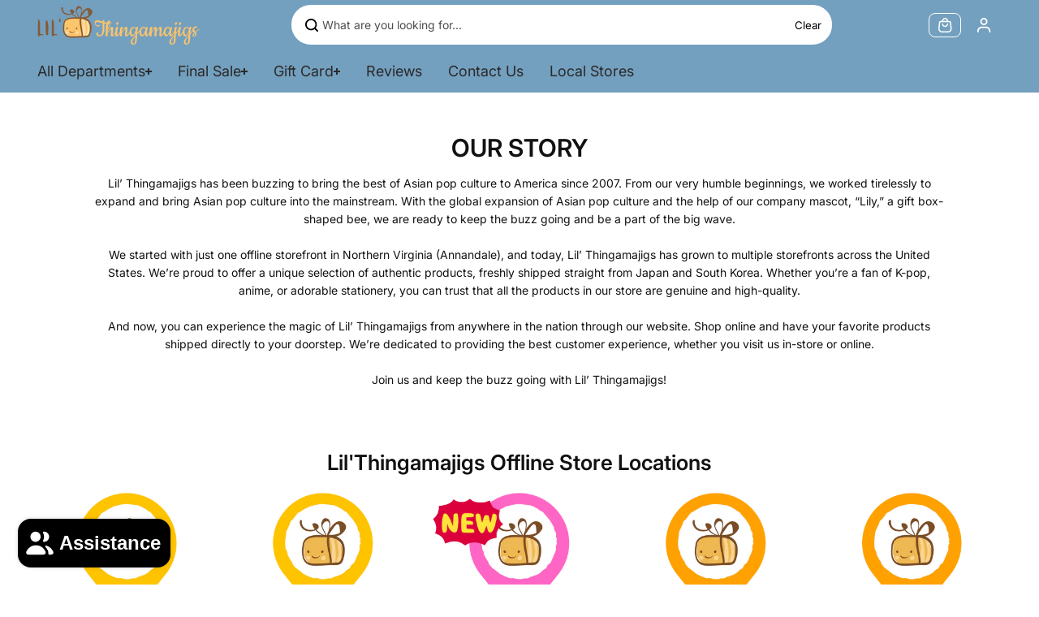

--- FILE ---
content_type: text/css
request_url: https://lilthinga.com/cdn/shop/t/59/assets/style.css?v=141815567947810175991760546879
body_size: 11691
content:
body{-webkit-overflow-scrolling:touch;--scrollwidth: 11px}.shopify-policy__container{padding-top:30px;padding-bottom:30px}.left-arrow-disabled>.custom-navigation-button.previous,.right-arrow-disabled>.custom-navigation-button.next{opacity:.8}.skip-to-content-link{position:absolute!important;overflow:hidden;width:1px;height:1px;margin:-1px;padding:0;border:0;clip:rect(0 0 0 0);word-wrap:normal!important}.content-for-layout{background:rgba(var(--background))}.shopify-challenge__container{display:flex;flex-direction:column;justify-content:center;min-height:70vh;align-items:center;padding:30px}.shopify-challenge__container .shopify-challenge__message,.shopify-challenge__container .shopify-challenge__errors{text-align:center;padding-bottom:10px}.shopify-challenge__container .shopify-challenge__button{margin-top:20px}.body-wrapper{min-height:100vh;display:flex;flex-direction:column;scroll-behavior:smooth;background:rgba(var(--background))}.no-js [data-aos]:not(.aos-animate,.aos-init){opacity:1!important;transform:unset!important}.slider:not(.flickity-enabled) .custom-navigation-button,.disable-arrows [data-slideshow-navigation-button],.disable-arrows .flickity-page-dots{display:none!important}html.no-js .no-js-hidden{display:none!important}.slider:not(.flickity-enabled),.no-js-slider:not(.flickity-enabled){overflow:hidden;display:flex}html.no-js .slider:not(.flickity-enabled),html.no-js .no-js-slider:not(.flickity-enabled){overflow:hidden}html.no-js .no-js-slider:not(.flickity-enabled){display:flex;flex-wrap:nowrap;overflow:hidden;position:relative}.flickity-button{width:var(--sliderArrowWidth);height:var(--sliderArrowWidth);background:rgba(var(--sliderArrowBackground));color:rgb(var(--sliderArrowColor));display:flex;align-items:center;justify-content:center;padding:0;z-index:2;box-shadow:0 0 6px #0000001f;transition:.2s ease;overflow:hidden}.button:before{content:"";background:rgb(var(--buttonBackgroundHover));position:absolute;z-index:-1;left:0;top:0;width:0;height:100%;transition:all .3s ease 0s}.secondary-button.button:before{background:rgb(var(--alternateButtonBackgroundHover))}.flickity-button:active{opacity:1}.flickity-button:focus{box-shadow:0 0 6px #0000001f}.flickity-button:hover{background:rgba(var(--sliderArrowBackground))}.flickity-prev-next-button .flickity-button-icon,.flickity-prev-next-button .custom-navigation-button-icon{transition:.2s ease;position:unset;width:14px;height:14px}.flickity-button[disabled]{opacity:0}.custom-navigation-button .custom-navigation-button-icon path{transition:.3s ease}.custom-navigation-button.previous .custom-navigation-button-icon .bar{opacity:0;transform-origin:left center;transform:scaleY(0) translate(14px)}.custom-navigation-button.previous .custom-navigation-button-icon .handle{transform:translate(2px)}.custom-navigation-button.next .custom-navigation-button-icon .bar{opacity:0;transform-origin:left center;transform:scaleY(0) translate(-14px)}.custom-navigation-button.next .custom-navigation-button-icon .handle{transform:translate(-2px)}.flickity-page-dots{position:unset;padding-top:20px}.flickity-page-dots .dot{width:10px;height:10px;border-radius:20px;margin:0 5px;opacity:1;background:rgba(var(--sliderArrowBackground));box-shadow:0 0 3px #0000001f;transition:.4s ease}.flickity-page-dots .dot.is-selected{width:46px}.navigation-arrow-button-list{position:absolute;bottom:20px;right:20px;z-index:2;display:grid;align-items:center;background:rgba(var(--sliderArrowBackground));color:rgb(var(--sliderArrowColor));border-radius:20px;overflow:hidden;grid-template-columns:1fr 1fr 1fr;text-align:center;left:0;margin:0 auto;width:max-content}.navigation-arrow-button{width:40px;height:40px;background:rgba(var(--sliderArrowBackground));color:rgb(var(--sliderArrowColor))}.slider-pagination{display:flex;justify-content:center}.zoom-animate-slide{transform:scale(1.2);will-change:transform;transition:transform 2s cubic-bezier(.21,.6,.35,1)}.slideshow-item.is-selected .zoom-animate-slide{transform:scale(1)}.arrow-shadow-enabled{border:2px solid rgb(var(--sliderArrowColor));box-shadow:2px 3px rgb(var(--sliderArrowColor))}.navigation-arrow-button-list .arrow-shadow-enabled{box-shadow:none;border:0}.slider-progress-bar{height:2px;width:100%;background:rgb(var(--borderColor),.3);position:relative;margin-top:50px}.slider-progress-bar:before{position:absolute;content:"";width:5%;height:100%;background:rgb(var(--borderColor));top:0;left:0}.slider-progress-bar:after{position:absolute;content:"";width:var(--progressBarWidth);height:100%;background:rgb(var(--borderColor));top:0;left:0}.placeholder-svg{display:block;fill:rgb(var(--textColor),.35);background-color:rgba(var(--textColor),.1);width:100%;height:100%;max-width:100%;max-height:100%}.media{position:relative;width:100%;height:100%;overflow:hidden}.media-fixed{height:var(--media-height)}.media:before{content:"";height:0;display:block;padding-top:var(--imageRatio)}.media-fixed:before{padding-top:0;height:100%}.media img,.media .placeholder-svg,.media video,.media iframe{position:absolute;width:100%;height:100%;left:0;top:0;object-fit:cover;object-position:center}.media img.lazyload{filter:blur(10px)}.media img.lazyloaded{filter:unset}.media img{object-fit:var(--image-fit, cover)}.img-zoom{overflow:hidden}.img-zoom img,.img-zoom video{transition:1s ease}.img-zoom:hover img,.img-zoom:hover video{transform:scale(1.1)}.button,button.shopify-payment-button__button,button.shopify-payment-button__button--hidden,.shopify-challenge__button{text-decoration:none;text-align:center;position:relative;display:inline-flex;justify-content:center;align-items:center;font-size:16px;min-width:130px;min-height:42px;padding:10px 20px;line-height:1;cursor:pointer;border-radius:var(--buttonRadius);background:rgb(var(--buttonBackground));border:1px solid rgb(var(--buttonBorder));color:rgb(var(--buttonColor));font-family:var(--buttonFont);font-weight:var(--buttonFontWeight);font-style:var(--buttonFontStyle);text-transform:var(--buttonText);overflow:hidden;transition:.2s ease-out;z-index:0}shopify-accelerated-checkout,shopify-accelerated-checkout-cart{--shopify-accelerated-checkout-button-block-size: 42px;--shopify-accelerated-checkout-button-inline-size: 42px;--shopify-accelerated-checkout-button-border-radius: var(--buttonRadius);--shopify-accelerated-checkout-button-box-shadow: none}.cart-dynamic-checkout-buttons{margin-top:15px}.cart-dynamic-checkout-buttons .shopify-cleanslate [data-shopify-buttoncontainer] div[role=button]{min-height:42px!important;height:auto!important;border-radius:var(--buttonRadius)!important}img{width:100%;height:100%;object-fit:cover}.disabled-button{opacity:.5;pointer-events:none;cursor:not-allowed}.button-shadow{box-shadow:5px 6px 0 var(--buttonShadow, #222)}.secondary-button.button-shadow{box-shadow:5px 6px 0 var(--secondaryButtonShadow, #747474)}.arrow-button{min-width:auto!important;width:50px;height:50px;padding:0}.arrow-button svg{width:18px;height:auto}.arrow-button.small{width:38px;height:38px;min-height:38px}.arrow-button.small svg{width:14px}.sidebar-category-wrapper{position:fixed;z-index:5;bottom:var(--vertical-position);max-width:300px}.sidebar-category-overlay .sidebar-category-wrapper{z-index:0}.sidebar-category-overlay .sidebar-category-wrapper.active{z-index:7}.sidebar-category-wrapper.pos-left{left:10px}.sidebar-category-wrapper.pos-center{left:50%;transform:translate(-50%)}.sidebar-category-wrapper.pos-right{right:10px}.sidebar-category-btn{background:rgba(var(--background));border-radius:50px;padding:3px;box-shadow:0 0 6px #0000005e;cursor:pointer;width:64px;height:64px;text-align:center;display:flex;flex-direction:column;align-content:center;align-items:center;justify-content:center;animation:iz-news-hub-zoom-in .5s ease 0s 1 normal both;-webkit-animation:iz-news-hub-zoom-in .5s ease 0s 1 normal both;overflow:hidden;border:4px solid rgb(var(--borderColor));-webkit-user-select:none;user-select:none}.gradiant .sidebar-category-btn{background:var(--gradientBackground);color:#fff;border-color:#fff}.gradiant .sidebar-category-btn p{color:#fff}.gradiant .category-close{background:var(--gradientBackground);color:#fff;border-color:#fff}.sidebar-category-img{width:18px;height:auto;margin-bottom:5px}.sidebar-category-btn.icon-only .sidebar-category-img{width:28px;margin:0}.sidebar-category-img img{display:block}@keyframes iz-news-hub-zoom-in{0%{opacity:0;transform:scale(0)}50%{transform:scale(1.1)}to{transform:scale(1)}}.sidebar-category-wrapper.active .sidebar-category-btn{display:none}.sidebar-category-btn p{font-size:9px;text-transform:uppercase}.sidebar-category-wrapper.active .sidebar-category-btn p{display:none}.category-close{width:55px;height:55px;border-radius:50%;background:rgba(var(--background));display:none;text-align:center;line-height:40px;cursor:pointer;z-index:22;position:relative;border:4px solid rgb(var(--borderColor));box-shadow:0 0 6px #0000005e}.category-close svg{width:16px;height:16px}.sidebar-category-wrapper.active .category-close{display:flex;align-items:center;justify-content:center}.sidebar-category-content{position:absolute;height:425px;bottom:calc(100% + 10px);width:300px;z-index:99;background:rgba(var(--background));border-radius:var(--cardRadius);transition:.5s ease;overflow-y:auto;display:none}.sidebar-category-wrapper.pos-right .sidebar-category-content{left:auto;right:10px}.sidebar-category-wrapper.pos-center .sidebar-category-content{left:calc(50% - 150px)}.sidebar-category-wrapper.active .sidebar-category-content{display:block;animation:fade-up .3s linear}.sidebar-category-item{display:grid;grid-template-columns:1fr 1fr 1fr;gap:15px;margin-top:10px;padding:0 20px}.sidebar-category-heading{padding:0 20px;font-size:var(--largeText)}.sidebar-category-item-outer{padding-top:15px;padding-bottom:10px}.sidebar-category-content-item+.sidebar-category-content-item{margin-top:8px}.sidebar-custom-category{grid-template-columns:repeat(var(--gridCount),minmax(0,1fr));padding:0 15px}.sidebar-category-item .sidebar-category-item-img,.sidebar-category-item .collection-img{border-radius:var(--imageRadius);overflow:hidden;display:block}.sidebar-category-item .collection-info{padding:0}.sidebar-category-item .collection-title{font-size:var(--smallText);margin-top:8px;display:block;font-family:var(--bodyFont);position:relative;padding:0 0 2px}.sidebar-category-item .sidebar-category-title p{font-size:var(--smallText);margin-top:8px;display:block;font-weight:600}.sidebar-category-content-item[data-categories-list] .sidebar-category-item .sidebar-category-item-inner .sidebar-category-title p{margin-top:0}.sidebar-category-item .sidebar-category-title a{font-size:var(--smallText);color:rgb(var(--textColor),.5);padding-top:3px;position:relative;display:inline-block;max-width:100%;width:max-content}.sidebar-category-item .sidebar-category-title a:after,.sidebar-category-item .collection-title:after{content:"";background:rgb(var(--textColor),.5);width:0;height:1px;position:absolute;bottom:0;left:0;transition:.5s ease}.sidebar-category-item .collection-title:after{background:rgb(var(--textColor))}.sidebar-category-item-inner:hover .sidebar-category-title a:after,.collection-list-item:hover .collection-title:after{width:100%}.sidebar-product-item{display:grid;grid-template-columns:1fr 1fr 1fr;gap:10px}.sidebar-category-img-cnt{margin-top:5px}.sidebar-offer-banner{display:grid;grid-template-columns:1fr 1fr;gap:10px}.sidebar-category-overlay{overflow:hidden}.sidebar-overlay{content:"";background:#0006;backdrop-filter:blur(8px);-webkit-backdrop-filter:blur(8px);width:100%;height:100%;top:0;bottom:0;left:0;position:fixed;z-index:4;cursor:pointer;display:none}.sidebar-category-overlay .sidebar-category-wrapper.active+.sidebar-overlay{display:block}.sidebar-category-content-item[data-categories-list] .sidebar-category-item{grid-template-columns:1fr;gap:0;padding:0}.sidebar-category-content-item[data-categories-list] .sidebar-category-item .sidebar-category-item-inner{display:flex;border-bottom:1px solid rgb(var(--borderColor));padding:10px 20px}.sidebar-category-content-item[data-categories-list] .sidebar-category-item .sidebar-category-item-inner:hover{background:rgba(var(--alternateBackground))}.sidebar-category-content-item[data-categories-list] .sidebar-category-item .sidebar-category-item-inner:last-child{margin:0;border-bottom:0}.sidebar-category-content-item[data-categories-list] .sidebar-category-item .sidebar-category-item-inner .sidebar-category-item-img{max-width:25%;flex:0 0 25%}.sidebar-category-content-item[data-categories-list] .sidebar-category-item .sidebar-category-item-inner .sidebar-category-title{max-width:75%;flex:0 0 75%;margin:0;padding:10px 12px;display:flex;flex-direction:column;justify-content:center}@keyframes fade-up{0%{opacity:0;visibility:hidden;transform:translateY(10%)}to{opacity:1;visibility:visible;transform:translateY(0)}}.highlight-background{color:var(--highlightTextColor);padding:5px 10px}.highlight-background-gradient{background:var(--highlightGradientBackground)}.highlight-background-solid{background:var(--highlightBackground)}.line-marker.highlight-background-gradient,.line-marker.highlight-background-solid{color:var(--highlightTextColor)}.with-add-multipliers{flex-wrap:wrap;gap:8px;display:flex;padding-top:25px}.add-multiplier{min-width:50px;height:42px}button.btn.btn--add-multiplier{background:rgba(var(--alternateBackground));width:100%;height:100%;cursor:pointer;padding:3px 10px;border:1px solid rgb(var(--borderColor));border-radius:6px;font-size:var(--text);box-shadow:0 .1rem .2rem #1212120d}.animate-hover .media img{transition:all .6s ease}.cart-dynamic-checkout-buttons .shopify-cleanslate [data-shopify-buttoncontainer]>li{-webkit-flex-basis:100%!important;-ms-flex-preferred-size:100%!important;flex-basis:100%!important;height:auto!important;margin-top:10px!important}.btn-block{width:100%;min-width:auto!important}.button.xsmall-btn{min-width:90px;min-height:25px;font-size:10px;padding-left:15px;padding-right:15px}.button.small-btn{min-width:120px;min-height:28px;font-size:12px;padding:12px 15px}.button.link-btn{min-width:80px;min-height:26px;font-size:10px;padding:5px 10px}button.shopify-payment-button__button,button.shopify-payment-button__button--hidden,.secondary-button,.shopify-payment-button .shopify-payment-button__button{background:rgb(var(--alternateButtonBackground));border-color:rgb(var(--alternateButtonBorder));color:rgb(var(--alternateButtonColor));border-radius:var(--buttonRadius)}.shopify-payment-button .shopify-payment-button__button{min-width:145px;min-height:42px}button.button-shadow+.shopify-payment-button .shopify-payment-button__button:not(.shopify-payment-button__button--hidden){box-shadow:5px 6px 0 var(--secondaryButtonShadow, #222)}button.button-shadow+.shopify-payment-button button:hover{box-shadow:none;transform:translate(3px,3px)}.button.white-button{background:#fff;border-color:#000;color:#000}.shopify-challenge__button{height:42px}.shopify-cleanslate button,.shopify-cleanslate div[role=button]{min-height:42px!important;height:auto!important;border-radius:var(--buttonRadius)!important}.dynamic-checkout__content .shopify-cleanslate .Vru56DW5IUIiRpxbGTDg{-webkit-flex-basis:100%;-ms-flex-preferred-size:100%;flex-basis:100%}.shopify-cleanslate button span,.shopify-cleanslate div[role=button] span{color:inherit!important}.shopify-payment-button__button{width:100%}.shopify-payment-button__button--hidden{display:none!important}.section-title{padding-bottom:20px}.section-title.arrow-enabled{padding-right:calc(var(--sliderArrowWidth) + var(--sliderArrowWidth) + 40px)}.section-description{padding-top:10px;color:rgb(var(--textColor))}.section-padding{padding-top:var(--padding-top);padding-bottom:var(--padding-bottom)}.line-marker{position:relative;display:inline-block;z-index:1;color:rgba(var(--line-color))}.line-marker svg{position:absolute;left:0;z-index:-1;bottom:-27%;width:100%;height:auto}.line-marker svg *{stroke:rgba(var(--line-color))}.section-bottom-button{padding-top:30px}.card-shadow-enabled{box-shadow:5px 5px rgb(var(--shadowColor))!important}.card-border-enabled{border:2px solid rgb(var(--borderColor))}.small-shadow-enabled{box-shadow:3px 3px rgb(var(--shadowColor))!important}.newsletter-box.small-shadow-enabled,.footer .social-icons .small-shadow-enabled{box-shadow:3px 3px var(--footerShadowColor, #ddd)!important}.footer .social-icons .small-shadow-enabled:hover{box-shadow:none!important;transform:translate(3px,3px)}.linear-animation{-webkit-background-clip:text;-webkit-text-fill-color:transparent;background-repeat:no-repeat;background-image:var(--highlightGradientBackground);background-position:left 100%;background-size:0 100%;transition:background-size var(--transitionSpeed, .7s) cubic-bezier(.7,0,.3,1);display:inline-block}.section-in-view .linear-animation{background-size:100% 100%}.product-grid-wrapper{margin:0 -5px}.product-grid-wrapper.stacked{display:flex;flex-wrap:wrap;position:relative}.product-grid-box{width:50%;flex:0 0 50%;padding:0 5px;pointer-events:auto}.product-grid-wrapper.stacked .product-grid-box{margin-bottom:20px}.product-card{position:relative}.product-card.product-background-enabled{background:rgb(var(--cardBackground));border-radius:var(--productRadius);box-shadow:0 1px 4px #0000000a}.product-border-enabled{border:1px solid rgb(var(--productBorder))}.product-gap-enabled{padding:20px;border-width:2px}.product-img.product-gap-enabled .media{border-radius:var(--productRadius)}.product-card-img{position:relative;overflow:hidden}.product-img{background:var(--productImagebackground);display:block;width:100%;height:100%;overflow:hidden;position:relative;border-radius:var(--productRadius)}.product-img.product-gap-enabled{background:transparent}.product-img.product-gap-enabled .media{background:rgb(var(--productImagebackground))}.product-card.product-background-enabled .product-img{border-radius:var(--productRadius) var(--productRadius) 0 0}.product-card.product-background-enabled.product-gap-enabled .product-img{border-radius:var(--productRadius) var(--productRadius)}.product-border-enabled .product-img{box-shadow:0 1px 1px #26262614}.product-second-img{position:absolute;top:0;left:0;width:100%;height:100%;display:none;transition:opacity .8s,transform 2s cubic-bezier(0,0,.44,1.18);border-radius:var(--productRadius);background:var(--productImagebackground);overflow:hidden}.product-second-img img{position:absolute;width:100%;height:100%;left:0;top:0;object-fit:cover}.product-card-detail{padding:10px 0}.product-card.product-border-hover .product-card-detail{padding:10px 15px}.product-card.product-gap-enabled .product-card-detail{padding:20px 0 0}.product-card.product-background-enabled:not(.product-gap-enabled) .product-card-detail{padding:10px 18px 20px}.product-title{display:flex;padding-bottom:4px;color:rgb(var(--textColor))}.product-card .product-title{padding-bottom:4px}.title-truncate{-webkit-line-clamp:var(--line-clamp-count, 2);-webkit-box-orient:vertical;display:-webkit-box;overflow:hidden}.product-quickview{margin-top:0;transition:.5s ease}.quickview-popup-img .slider{height:100%}.product-card-detail.text-center .product-card-info{flex-direction:column}.product-card-detail.text-center .product-title,.product-card-detail.text-center .product-selector-option-list,.product-card-detail.text-center .star-rating,.product-card-detail.text-center .product-price{justify-content:center}.product-text-marque-wrapper{position:absolute;bottom:10px;width:100%;left:0;transition:.3s ease;z-index:1}.product-text-marque-wrapper.position-top{top:auto;bottom:15px}.product-text-marque-content{display:flex;flex-wrap:nowrap;white-space:nowrap;justify-content:center}.product-text-marque-node{display:flex;align-items:center;animation-iteration-count:infinite;animation-timing-function:linear;animation-name:marque;animation-duration:var(--marqueeSpeed);animation-play-state:running;margin-right:10px;text-transform:uppercase}.product-text-marque-node{color:var(--node-color);font-size:var(--mediumText)}.product-text-marque-node.gradient-text{background:var(--text-gradient-color);-webkit-background-clip:text;-webkit-text-fill-color:transparent}.product-text-marque-node.rtl-direction{animation-direction:normal}.product-text-marque-node.ltr-direction{animation-direction:reverse}.product-reviews-badge{margin-bottom:10px}.product-card .product-reviews-badge{margin-bottom:6px}.product-reviews-badge ul{display:flex;align-items:center}.product-reviews-badge ul li{margin-right:2px;color:rgb(var(--ratingStarColor))}.product-reviews-badge ul li svg{width:13px;height:auto;display:block}.product-card .product-reviews-badge ul li svg{width:10px}.product-price{display:flex;align-items:center;flex-wrap:wrap;margin-bottom:10px}.product-card .product-price{margin-bottom:4px}.product-price span{line-height:normal;margin-right:10px;margin-bottom:3px}.product-price span:last-child{margin-right:0}.product-price .product-percent-off{font-size:var(--smallText)}.product-price .actual-price{font-weight:500}.product-price .compare-price{font-size:var(--smallText);text-decoration:line-through}.product-percent-off{background:var(--discount-background);border-radius:50px;color:var(--discount-color);padding:3px 6px;font-size:var(--xsmallText);line-height:1.2!important}.product-unit-price{font-size:var(--smallText);text-transform:uppercase}.product-card .product-selector-option{padding-bottom:0}.product-card .color-option .variant-option{margin-bottom:3px;width:28px;height:28px;min-width:28px;padding:4px;margin-right:3px}.swatch-filter .collection-filter-value{padding-left:0}.filter-swatch-image{width:22px;height:22px;display:inline-block;background-color:#000;box-shadow:0 0 0 1px #eee;overflow:hidden;font-size:0;background-position:center;background-repeat:no-repeat;background-size:cover;border-radius:100%;vertical-align:middle}.filter-swatch-text{padding-left:3px;display:inline-block;vertical-align:middle}.swatch-filter{gap:10px}.variant-more{width:44px;height:44px;display:flex;align-items:center;margin-bottom:5px;justify-content:center;padding:9px}.variant-more-option{background:#eee;border-radius:100%;display:flex;align-items:center;justify-content:center;width:100%;height:100%;font-size:12px}.product-gallery-img-wrapper{--thumbnail-width: 40px}.product-gallery-img-wrapper{display:flex;width:100%;justify-content:space-between;align-items:flex-start;flex-direction:row-reverse;overflow:hidden}.product-gallery-img{position:relative;width:100%;flex:0 0 calc(100% - var(--thumbnail-width) - 10px);overflow:hidden}.product-gallery-img-item{width:100%;flex:0 0 100%}.product-gallery-img-inner{background:var(--productImagebackground);position:relative;overflow:hidden;width:100%;height:100%;display:block;border-radius:var(--imageRadius)}.product-gallery-thumbnail-img{width:var(--thumbnail-width);flex:0 0 var(--thumbnail-width);height:500px}.product-gallery-thumbnail-slider{width:500px;transform:rotate(90deg) translateY(-100%);transform-origin:left top;height:var(--thumbnail-width)}.product-gallery-thumbnail-slider.flickity-enabled.arrow-enabled{padding-left:50px;padding-right:50px}.product-thumbnail-item{width:var(--thumbnail-width);flex:0 0 var(--thumbnail-width);height:var(--thumbnail-width);margin-right:10px;display:flex;align-items:center;justify-content:center;cursor:pointer;overflow:hidden;padding:1px}.product-gallery-thumbnail-img .flickity-button[disabled]{opacity:.5}.product-gallery-thumbnail-img .flickity-button{background:transparent;box-shadow:none;height:20px;width:20px;color:var(--textColor)}.product-gallery-thumbnail-img .flickity-button:hover{box-shadow:none}.product-thumbnail-inner{position:relative;overflow:hidden;width:100%;height:100%;display:block;border:2px solid transparent;border-radius:var(--imageRadius);transform:rotate(-90deg);box-shadow:0 0 2px #2428351a}.product-thumbnail-inner .media{background:var(--productImagebackground)}.product-thumbnail-item.is-nav-selected.is-selected .product-thumbnail-inner{border-color:rgb(var(--textColor))}.product-card-info{display:flex;flex-wrap:wrap;justify-content:space-between;align-items:center;gap:8px;margin-bottom:4px}.vendor-name{background:rgba(var(--alternateBackground));padding:4px 12px;border-radius:30px;font-size:var(--smallText);color:rgb(var(--textColor));display:inline-block}.stock-status{font-size:var(--smallText);position:relative;padding-left:11px}.stock-status:before{content:"";width:6px;height:6px;border-radius:20px;position:absolute;left:0;top:50%;transform:translateY(-50%)}.instock{color:var(--instock-text)}.instock{fill:var(--instock-text)}.stock-status.instock:before{background:var(--instock-text)}.outofstock{color:var(--outofstock-text)}.outofstock svg{fill:var(--outofstock-text)}.lowstock{color:var(--lowstock-text)}.lowstock svg{fill:var(--lowstock-text)}.stock-status.lowstock:before{background:var(--lowstock-text)}.stock-status.outofstock:before{background:var(--outofstock-text)}.product-card-badges{position:absolute;top:10px;left:10px;display:flex;align-items:flex-start;flex-direction:column;row-gap:5px}.product-card-badges.adjacent-badge{left:0}.product-card-badges.adjacent-badge .product-badge{padding:5px 8px;border-radius:0 20px 20px 0}.product-badge{padding:2px 8px;border-radius:8px 0;text-transform:uppercase;font-size:var(--smallText);line-height:normal}.sale-badge-percentage .sale-percentage{width:60px;height:60px;display:flex;align-items:center;justify-content:center;flex-direction:column;text-align:center;border-radius:100%;background:rgb(var(--saleBadgeBackground));color:var(--saleBadgeColor);line-height:1.1}.sale-badge-percentage .sale-percentage .sale-percentage-off{font-size:var(--mediumText);font-weight:600}.sale-badge-percentage .adjacent-badge .sale-percentage .sale-percentage-off{font-size:var(--smallText);font-weight:400}.sale-badge-percentage .product-percent-off{display:none}.sale{color:var(--saleBadgeColor);background:rgb(var(--saleBadgeBackground))}.new{color:var(--newBadgeColor);background:rgb(var(--newBadgeBackground))}.sold-badge{color:var(--soldBadgeColor);background:rgb(var(--soldBadgeBackground))}.preorder-badge{color:var(--preorderBadgeColor);background:rgb(var(--preorderBadgeBackground))}.custom-badge{color:var(--customBadgeColor);background:rgb(var(--customBadgeBackground))}.product-card-badges.adjacent-badge .product-badge.sale-percentage{flex-direction:row;width:auto;height:auto;gap:5px}.product-card-action-wrapper{position:absolute;top:10px;right:10px}.quick-view-icon.product-quickview{width:38px;height:38px;background:rgb(var(--productIconBg));color:rgb(var(--productIconColor));border-radius:50%;display:flex;align-items:center;justify-content:center;cursor:pointer;opacity:1;visibility:visible;transform:none;margin:0;padding:0}.quick-view-icon svg{width:18px;height:auto;display:block}.countdown-timer{position:absolute;bottom:40px;left:0;right:0;display:flex;justify-content:center;column-gap:5px;text-align:center;transition:.3s ease}.countdown-timer .countdown-timer-inner{background:rgba(var(--background));padding:8px 20px;border-radius:50px;min-width:50px;display:flex;width:max-content;margin:0 auto;gap:15px}.countdown-timer .time{display:block;font-size:var(--text);color:rgb(var(--textColor));font-weight:700;line-height:18px}.countdown-timer .separator{font-size:var(--xsmallText);display:block;color:rgb(var(--textColor));text-transform:capitalize;line-height:13px}.compare-add-button{transition:.5s ease;padding-top:5px}.product-quickview-button{margin-top:10px}.compare-checkbox{width:38px;height:38px;border-radius:100%;font-size:var(--xsmallText);margin:0;position:relative;overflow:hidden}.compare-checkbox input{width:100%;height:100%;min-height:auto;margin:0;opacity:0;position:absolute;top:0;left:0;right:0;cursor:pointer;z-index:1}.compare-checkmark{position:absolute;top:0;left:0;height:100%;width:100%;background:rgb(var(--productIconBg));border-radius:100%}.compare-checkmark:after{content:"";position:absolute;left:49%;top:50%;width:7px;height:12px;border:solid rgba(var(--background));border-width:0 2px 2px 0;transform:rotate(45deg) translate(-116%,-30%);display:none}.compare-checkbox.checked_label .compare-checkmark:after{display:block}.compare-checkbox.checked_label .compare-checkmark svg{display:none}.compare-label{margin:0;cursor:pointer;font-size:0;color:rgb(var(--productIconColor));display:flex;align-items:center;justify-content:center}.product-grid-wrapper .flickity-slider--wrapper{position:absolute;top:0;left:0;width:100%;height:inherit;min-height:160%;padding-right:4px;padding-left:4px;overflow:hidden;pointer-events:none}.product-heading{color:rgb(var(--headingColor));margin-bottom:10px;display:inline-block}.product-detail-item{margin-bottom:15px}.product-detail-item.text,.product-description,.custom-liquid{margin-bottom:25px}.product-tax-shipping{width:100%}.pdp-form-action-wrapper{margin-bottom:30px}.pdp-action-wrapper{display:grid;grid-template-columns:1fr 1fr;gap:10px;align-items:flex-start}.product-right-content-sticky-inner .pdp-action-wrapper{grid-template-columns:repeat(auto-fit,minmax(140px,1fr))}.pdp-action-wrapper .button.large-btn{min-height:55px}.pdp-action-wrapper .button-shadow{margin-bottom:6px}shopify-payment-terms{display:block;margin-bottom:20px;font-size:13px;color:rgb(var(--textColor))}.cart-quantity-information{position:relative}.cart-quantity-information-icon{width:15px;height:15px;cursor:pointer}.cart-quantity-information:hover .parent-display,.cart-quantity-information:hover .quantity-pricing{opacity:1;visibility:visible;pointer-events:all}.cart-quantity-information .parent-display{position:absolute;top:100%;right:0;margin:0;max-width:290px;z-index:2;opacity:0;visibility:hidden;pointer-events:none;transition:.3s ease;background:rgba(var(--alternateBackground));color:rgba(var(--textColor));padding:20px;min-width:290px;border-radius:10px;font-size:14px;box-shadow:0 0 10px #0000001a}.cart-quantity-information .parent-display ul{max-height:200px;overflow:auto}.cart-item-quantity-wrapper{display:flex;align-items:center;gap:10px}.parent-display ul li{display:flex;align-items:center;justify-content:space-between;padding:8px 10px;font-size:var(--smallText)}.product-quantity-wrapper .parent-display ul li:nth-child(odd){background:rgb(var(--alternateBackground))}.cart-quantity-information .parent-display ul li:not(:last-child){border-bottom:1px solid rgba(var(--borderColor))}@media (max-width: 767px){.cart-quantity-information .parent-display{left:0;top:calc(100% + 10px)}}@media (max-width: 567px){.cart-quantity-information .parent-display{left:calc(50% - 180px);top:calc(100% + 10px)}}.quantity__rules .divider+.divider:before{content:"";background:rgb(var(--textColor));width:5px;height:5px;position:absolute;left:-3px;top:6px;border-radius:50%}.quantity__rules .divider{position:relative;padding-right:10px;font-size:var(--smallText)}.quantity__rules .divider+.divider{padding:0 10px}.price-per-item span{display:block;font-size:var(--smallText)}quantity-based-price{padding-top:10px;display:block}.parent-display .caption-large{padding-bottom:10px;display:block}.image_with_text_blocks{clear:both;display:flex;align-items:center;flex-wrap:wrap;padding-bottom:20px}.image_with_text_blocks .block{margin:0 30px 10px 0}.image_with_text_blocks .block .block_content{display:flex;align-items:center}.image_with_text_blocks .block .block_content .block-icon{margin-right:10px;display:block}.image_with_text_blocks .block .block_content .block-icon svg{display:block;width:18px;height:auto}.image_with_text_blocks .block .block_content p{font-size:var(--mediumText);font-weight:600}.lowest-price-offer{display:flex;flex-wrap:wrap;align-items:center;row-gap:3px;border-radius:60px;padding:8px 15px;width:max-content;max-width:100%;background:rgba(var(--line-color));margin-bottom:20px}.lowest-price-offer span{font-size:var(--text);color:rgb(var(--textColor));margin:0 2px 0 0;font-weight:var(--headingFontWeight)}.lowest-price-offer .count-timer{display:flex;flex-wrap:wrap;align-items:center;margin-left:10px;gap:5px}.lowest-price-offer .count-timer .count:last-child{margin-right:0}.lowest-price-offer .count-timer .count{border-radius:60px;background:rgba(var(--alternateBackground));box-shadow:1px 1px 2px #2428351a;padding:2px 10px;margin:0 5px 0 0;min-width:55px;display:flex;align-items:center;justify-content:center}.inventory-counter ul li{margin-bottom:12px;display:flex;align-items:center}.inventory-counter ul li .product-inventory-count{margin-left:5px}.inventory-counter ul li svg{fill:currentColor;vertical-align:middle}.product-block.inventory-counter{margin-bottom:25px}.inventory-counter ul li .view_count{display:inline-block}.product-media-badges{position:absolute;top:10px;left:10px;z-index:2;display:flex;align-items:flex-start;flex-direction:column;row-gap:5px}.product-media-badge{padding:2px 10px 3px;font-size:10px;border-radius:8px 0}.product-media-badge svg{width:12px;height:auto;margin-right:6px;margin-bottom:1px}.media .shopify-model-viewer-ui,.media model-viewer{position:absolute;width:100%;height:100%;left:0;top:0}.close-product-model{position:absolute;top:20px;right:20px;width:44px;height:44px;z-index:1;display:flex;border-radius:3px;background-color:rgba(var(--background));align-items:center;justify-content:center;box-shadow:0 4px 6px #00000014}.close-product-model svg{width:18px;height:18px}.product-model-button{position:absolute;left:50%;bottom:20px;z-index:1;transform:translate(-50%)}.terms-conditions-block{padding-bottom:20px}.terms-conditions-block .checkbox-box{margin:0}.terms-conditions-block .checkbox-box label{font-size:var(--text)}.product-payments{padding-bottom:20px}.product-payments .list-payment{justify-content:flex-start}.social-icons-item svg{width:14px;height:14px}.share-icons-parent .share-icons{display:inline-block;margin-right:10px}.share-icons-parent{padding:0 0 20px;display:flex;align-items:center;flex-wrap:wrap}.product-variations-option-list{display:flex;flex-wrap:wrap;margin-left:-8px}.product-variations-option{width:44px;height:44px;display:inline-block;margin-right:5px;margin-bottom:5px;padding:8px;position:relative}.product-variations-option-link{display:flex;align-items:center;justify-content:center;width:100%;height:100%;border-radius:100%;overflow:hidden}.product-variations-option-item{display:flex;width:100%;height:100%;background:#eee}.product-variations-option-item img{object-fit:cover;object-position:center}.product-variations-option.active .product-variations-option-link{border:1px solid rgb(var(--textColor))}.media-play-button{position:absolute;width:50px;height:50px;top:calc(50% - 25px);left:calc(50% - 25px);background:rgba(var(--background));display:flex;align-items:center;justify-content:center;color:rgb(var(--textColor));border-radius:100%;overflow:hidden}.media-play-button svg{width:18px;height:18px;margin-left:2px}.quickview-drawer-content{height:100%;overflow:auto}.quickview-drawer-content .loader{text-align:center;display:flex;align-items:center;justify-content:center;height:100%}.quickview-drawer-content-inner{position:sticky;top:0;padding:30px}.quickview-drawer-content-inner .pdp-action-wrapper{grid-template-columns:1fr}.quickview-drawer-content .product-gallery-img-item{margin-bottom:10px}.quickview-drawer-content .product-gallery-img-item .product-gallery-img-inner{border:1px solid rgb(var(--borderColor))}.compare-modal-content .popup-dialog{max-width:100%}.compare-model-header{text-align:center;padding:30px;border:0}.compare-modal-results table{border:0;width:max-content;margin:0 auto}.compare-modal-results th{border:0;width:240px;position:sticky;left:0;z-index:1}.compare-modal-results td{min-width:28rem;max-width:28rem;padding:20px;border:0;text-wrap:wrap;-webkit-text-wrap:wrap;white-space:normal;vertical-align:middle;word-break:break-all;-webkit-word-break:break-all;text-align:center}.compare-modal-results tr.product-info-column td{vertical-align:top}.compare-modal-results td p{text-wrap:wrap}.compare-modal-results tbody tr:nth-child(odd) th,.compare-modal-results tbody tr:nth-child(odd) td{background:rgba(var(--background))}.compare-modal-results tbody tr:nth-child(2n) th,.compare-modal-results tbody tr:nth-child(2n) td{background:rgba(var(--alternateBackground))}.compare-modal-results .product-percent-off{display:none}.compare-modal-results .product-price{margin-bottom:0;justify-content:center}.compare-media-wrapper{position:relative}.remove-product-card{width:44px;height:44px;display:flex;align-items:center;justify-content:center;overflow:hidden;position:absolute;top:-20px;right:0;background:transparent}.compare-modal-results .remove-product-card{right:-20px;top:-20px}.remove-product-card .remove_icon{width:16px;height:16px;background:rgb(var(--textColor));border-radius:3px;color:rgba(var(--background));display:flex;align-items:center;justify-content:center}.remove-product-card svg{width:8px;height:8px}.compare-product-info{padding-top:20px}.compare-product-info .compare-product-title{font-size:var(--mediumText);color:rgb(var(--textColor));margin-bottom:10px;display:block;width:100%}.compare-modal-results .variant-picker{margin-bottom:15px}.compare-basket{position:fixed;bottom:0;width:100%;z-index:9;background:rgba(var(--background));padding:30px;box-shadow:0 0 14px #00000040;transition:all .5s ease;transform:translateY(120%)}.compare-basket.open{transform:translateY(0)}.compare-modal-results .rating-star{background:rgba(var(--alternateBackground));display:inline-block;border:1px solid rgb(var(--borderColor));border-radius:30px;padding:2px 8px}.compare-product-item-inner{display:flex;align-items:flex-start;border:1px solid rgb(var(--borderColor));border-radius:var(--productRadius);padding:10px;background:rgba(var(--alternateBackground))}.compare-product-item-inner .product-img{width:60px;margin-right:15px;border-radius:var(--productRadius)}.product-compare__content h2{font-size:var(--mediumText);margin-bottom:14px}.compare-btn-container #closeButton{background:transparent}.compare-product-item-inner .product-price{margin:0}.compare-product-item-empty{border:1px dashed rgb(var(--borderColor));height:100%;display:flex;align-items:center;justify-content:center;border-radius:var(--cardRadius);color:rgb(var(--textColor))}.compare-product-item-empty svg{width:35px;height:35px;background:rgba(var(--background));padding:10px;border-radius:50px}.compare-bucket-wrapper{display:flex;width:100%;justify-content:space-between;align-items:center}.compare-btn-container #closeButton svg{margin-right:8px}#bucketContainer{width:calc(100% - 225px)}.product-compare-content h6{padding-bottom:20px}.compare-product-item-inner .product-price span{font-size:var(--smallText)}.compare-btn-sidebar{position:fixed;right:0;top:50%;transform:translateY(-50%);writing-mode:vertical-lr;z-index:4;transform:rotate(-180deg) translate(-100%);transition:.3s ease}.compare-btn-sidebar.show{transform:rotate(-180deg) translate(0)}.nav-open .compare-btn-sidebar{z-index:2}.compare-btn-sidebar .button{border-radius:0 8px 8px 0;min-width:auto;padding:20px 12px}.slider-pagination span{font-weight:var(--headingFontWeight)}.compact-view-button{display:flex;align-items:center;justify-content:center;width:26px;height:26px;background:rgba(var(--background));border-radius:100%;position:absolute;right:6%;top:-12px;box-shadow:0 2px 2px #ddd;color:rgb(var(--textColor));cursor:pointer}.compact-view-button svg{width:10px;height:auto;transition:.3s ease}.compare-basket.compact-view{padding-top:20px;padding-bottom:20px}.compare-basket.compact-view .compare-bucket-heading{display:none}.compare-basket.compact-view .compare-product-item-inner{align-items:center}.compare-basket.compact-view .compare-product-item-inner .product-img{width:40px;margin-right:10px}.compare-basket.compact-view .compact-view-button svg{transform:rotate(180deg)}.social-icons-list{display:inline-flex;align-items:center;flex-wrap:wrap;gap:12px}.social-icons-item{display:flex;align-items:center;justify-content:center;margin:0;width:24px;height:24px}.social-icons-link{position:relative;width:100%;height:100%;display:flex;align-items:center;justify-content:center;transition:.4s ease;background-color:transparent;border:1px solid rgb(var(--borderColor));border-radius:50%;color:inherit}.social-icons-link.small-shadow-enabled:hover{box-shadow:none!important;transform:translate(3px,3px)}.footer .social-icons-link{border-color:var(--footerTextcolor)}.product-variants-fieldset{margin:0;border:none;padding:0}option:disabled{color:#0000003d}.product-selector-option{width:100%;display:block;padding-bottom:20px}.variant-title{display:block;margin:0 0 10px}.product-selector-option-list{display:flex;flex-wrap:wrap;align-items:center;list-style:none;margin:0;padding:0}.product-card .color-option .product-selector-option-list{margin-left:-3px}.variant-option{display:flex;position:relative;min-width:50px;height:42px;align-items:center;justify-content:center;padding:0;margin:0 10px 10px 0}.color-option .variant-option{margin-bottom:3px;width:28px;height:28px;min-width:28px;padding:4px;margin-right:3px}.color-swatches .variant-card-option{width:80px;min-width:80px;position:relative;margin-right:10px;margin-bottom:10px}.color-swatches .variant-card-option label{width:100%;height:100%;margin:0;box-shadow:none;display:block;border:1px solid rgb(var(--borderColor));border-radius:8px;padding:10px;cursor:pointer;background:rgba(var(--alternateBackground))}.color-swatches .variant-card-option input:checked+label{border-color:rgb(var(--textColor))}.color-swatches .variant-card-option label .swatch-label{display:block;text-align:center;text-transform:capitalize;font-size:var(--text);padding-bottom:5px;font-size:var(--smallText)}.color-swatches .variant-card-option .color-swatch{width:26px;height:26px;min-width:26px;display:block;margin:0 auto;border-radius:100%}.color-swatches .variant-card-option .color-swatch-img{background-repeat:no-repeat;background-position:center;background-size:cover}.product-add-to-cart-sticky-content .color-swatches .variant-card-option{width:66px;min-width:66px;margin-right:8px;margin-bottom:8px;padding:0}.product-add-to-cart-sticky-content .color-swatches.product-selector-option-list{margin:0}.product-add-to-cart-sticky-content .color-swatches .variant-card-option label{padding:5px}.product-add-to-cart-sticky-content .color-swatches .variant-card-option label .swatch-label{font-size:var(--smallText)}.product-add-to-cart-sticky-content .color-swatches .variant-card-option .color-swatch{width:24px;height:24px;min-width:24px}.variant-option input,.color-swatches .variant-card-option input{overflow:hidden;pointer-events:none;display:block;position:absolute;cursor:pointer;z-index:1;width:100%;height:100%;padding:0;border:0;appearance:none;-webkit-appearance:none;min-height:auto;margin:0;background:transparent}.variant-option input:focus-visible{outline:0}.variant-option .option{width:100%;height:100%;border-radius:6px;margin:0;cursor:pointer;padding:3px 10px;border:1px solid rgb(var(--borderColor));background:rgba(var(--alternateBackground));display:flex;align-items:center;justify-content:center;font-size:var(--text);box-shadow:0 .1rem .2rem #1212120d}.variant-option .option:before{content:"";border:1px solid transparent;border-radius:50px;width:28px;height:28px;position:absolute;top:-4px;left:-4px}.color-option .variant-option .option{border:0;padding:0;background-size:cover;width:100%;height:100%;border-radius:50px;cursor:pointer;box-shadow:inset 0 -1px 2px #00000029;background-position:center;background-repeat:no-repeat;position:relative}.variant-option input:checked+label{border-color:rgb(var(--textColor));box-shadow:0 0 1px 2px rgba(var(--textColor),.3)}.color-option input:checked+.option:before{border-color:rgb(var(--textColor))}.not-available+.option:after{text-decoration:line-through;position:absolute;content:"";width:100%;height:1px;background:rgb(var(--textColor));top:50%;left:0;transform:rotate(35deg);z-index:1;display:none}.color-option .not-available+.option:after{width:67%;left:4px}.not-available+.option{opacity:.3;overflow:hidden;border:none;box-shadow:0 0 1px 1px rgba(var(--textColor),.3)}.product-quantity-wrapper{padding-bottom:25px}.product-quantity-inner{display:flex;flex-wrap:nowrap;background:rgba(var(--alternateBackground));max-width:max-content;border-radius:50px;overflow:hidden}.quantity-button{width:50px;flex:0 0 50px;height:54px;border-radius:0;display:flex;align-items:center;justify-content:center;background:transparent}.product-quantity-inner.small-quantity .quantity-button{width:34px;flex:0 0 34px;height:40px}.product-quantity-inner.xsmall-quantity .quantity-button{width:26px;flex:0 0 26px;height:34px}.quantity-input{height:44px;min-width:50px;width:50px;padding:5px;min-height:54px;text-align:center;border:none;background:transparent;border-radius:0;box-shadow:none;font-size:var(--xlargeText)}.product-quantity-inner.small-quantity .quantity-input{height:40px;min-width:40px;width:40px;min-height:auto;font-size:var(--text)}.product-quantity-inner.xsmall-quantity .quantity-input{height:34px;min-width:34px;width:34px;min-height:auto;font-size:var(--text)}.quantity-button svg{fill:currentColor;width:12px;height:auto}.product-quantity-inner.small-quantity .quantity-button svg{width:10px}.product-quantity-inner.xsmall-quantity .quantity-button svg{width:8px}.checkbox-box{position:relative;padding-left:28px;margin-top:15px}.checkbox-box label{font-size:var(--smallText);margin:0}.checkbox-input{border:0;padding:0;min-height:auto;position:absolute;opacity:1;left:0;top:2px;margin:0;z-index:1;appearance:none;-webkit-appearance:none;background:0;width:18px;height:18px;cursor:pointer}.checkbox-tick{position:absolute;top:2px;left:0;height:18px;width:18px;border:1px solid rgb(var(--inputBorder));border-radius:2px}.checkbox-tick:after{content:"";position:absolute;left:50%;top:50%;width:5px;height:10px;border:solid rgba(var(--alternateBackground));border-width:0 2px 2px 0;transform:rotate(45deg) translate(-116%,-30%);display:none}.checkbox-input:checked~.checkbox-tick:after{display:block}.checkbox-input:checked~.checkbox-tick{background-color:rgb(var(--textColor));border-color:rgb(var(--textColor))}.custom-select{display:inline-flex;position:relative}.custom-select.fullwidth{display:block;padding:0}.custom-select-button{display:inline-flex;align-items:center;-webkit-user-select:none;user-select:none;cursor:pointer;padding:10px 5px}.custom-select.fullwidth .custom-select-button{display:flex;justify-content:space-between;text-align:left}.custom-select-content{display:none;position:absolute;top:105%;right:0;max-width:calc(100vw - 30px);width:max-content;background:rgba(var(--background));color:rgb(var(--textColor));box-shadow:0 4px 6px #00000014;max-height:200px;height:max-content;text-align:start;transition:all .25s cubic-bezier(.104,.204,.492,1);overflow:auto;z-index:1}.custom-select.fullwidth .custom-select-content{width:100%}.custom-select-list .custom-select-item button{background:transparent;display:flex;justify-content:center;align-items:center;width:100%;height:100%}.custom-select-list .custom-select-item{padding:5px 10px}.custom-select-text{display:flex;align-items:center}.custom-select-text .countryflags{margin-right:8px}.custom-select-arrow{line-height:0;margin-left:8px;display:flex}.custom-select-top .custom-select-content{top:auto;bottom:100%}.custom-select-active .custom-select-content{opacity:1;visibility:visible}.localization-form{display:inline-flex;align-items:center}.localization-form .shopify-localization-form{display:inline-flex}.localization-form .shopify-localization-form+.shopify-localization-form{margin-left:12px}.localization-form .custom-select-content{max-width:300px}.localization-form .custom-select-list{display:flex;flex-wrap:wrap;width:100%;justify-content:center}.custom-select-language .custom-select-list{display:block}.localization-form .custom-select-list li{height:44px;padding:0;width:90px;border:0;max-width:initial;flex:inherit;border-radius:3px}.pagination-box{width:100%;display:flex;justify-content:center;padding-top:30px}.pagination{display:flex;margin:0 auto;padding:3px 9px;border:1px solid rgb(var(--borderColor));border-radius:50px;width:max-content;max-width:100%;gap:5px}.pagination-item{width:44px;height:44px;text-align:center;display:flex;align-items:center;justify-content:center}.pagination-text{width:34px;height:34px;border-radius:100px;display:flex;align-items:center;justify-content:center}.pagination-item.active .pagination-text{background:rgb(var(--textColor));color:rgba(var(--background))}.pagination-link{color:var(--textColor);width:34px;height:34px;border-radius:100px;display:flex;align-items:center;justify-content:center}body.no-scroll,body.popup-open{overflow:hidden}body.no-scroll:not(.search-drawer-open,.announcement-open,.hamburger-open) main#MainContent,body.popup-open:not(.search-drawer-open,.announcement-open,.hamburger-open) main#MainContent{z-index:99!important}body.hamburger-open main#MainContent{z-index:5!important}.scroll-top{display:flex;position:fixed;align-items:center;justify-content:center;width:46px;height:46px;bottom:var(--vertical-position, 20px);z-index:3;border-radius:100%;background:var(--backToTopBackground);color:var(--backToTopColor);box-shadow:0 0 6px #0000004d;transition:.4s ease}.scroll-shadow-enabled{border:2px solid var(--backToTopColor);box-shadow:2px 3px var(--backToTopColor)!important}.scroll-top.pos-right{right:20px;transform:translate(170%)}.scroll-top.pos-center{left:50%;transform:translate(-50%)}.scroll-top.pos-left{left:20px;transform:translate(-170%)}.scroll-top.pos-left.show,.scroll-top.pos-right.show{transform:translate(0)}.scroll-top-text svg{fill:currentColor;width:15px;height:auto;display:block}.page-banner{position:relative;width:100%;min-height:var(--media-height);background:var(--pageBannerBg);padding:30px 0;overflow:hidden;display:flex;align-items:center;justify-content:center}.page-banner-content-box{padding:30px 0;width:100%}.page-banner.overlay-text .page-banner-content-box{position:absolute;top:0;left:0;right:0;width:100%;height:100%;z-index:1;overflow-y:auto;display:flex;flex-wrap:wrap;align-content:center;align-items:center}.page-banner-image,.page-banner-image img{position:absolute;height:100%;width:100%;left:0;top:0;object-fit:cover}.page-content-item:last-child{margin-bottom:auto}.page-content-item:first-child{margin-top:auto}.page-banner.overlay-text .page-banner-content{height:100%;display:flex;flex-direction:column}.page-banner.overlay-text p{color:var(--banner-overlay-text);display:block;width:100%}.page-banner.overlay-text .page-banner-content-box .container{height:100%}.page-description{margin-bottom:50px}.page-banner-title{margin-bottom:5px;width:100%}.page-banner.overlay-text .page-banner-title,.page-banner.overlay-text .page-banner-desc{color:var(--banner-overlay-text)}.page-banner-image:after{position:absolute;content:"";width:100%;height:100%;top:0;left:0;background:var(--banner-overlay-bg);opacity:var(--banner-overlay-opacity);z-index:0}.empty-card-box{display:flex;flex-direction:column;padding:20px;width:100%;min-height:400px;justify-content:center;align-items:center}.empty-card-icon{display:inline-flex;margin-bottom:20px;color:rgb(var(--headingColor))}.empty-card-icon svg{display:block}.empty-card-content{text-align:center}.empty-card-heading{padding-bottom:10px}.empty-card-desc{font-size:var(--mediumText);padding-bottom:15px}.side-drawer{position:fixed;top:0;left:0;z-index:99;display:none;width:100%;height:100%;overflow:hidden;outline:0;background:rgb(var(--overlayBackground),var(--overlayOpacity));opacity:0;transition:opacity .1s ease;-webkit-backdrop-filter:blur(var(--bg-blur));backdrop-filter:blur(var(--bg-blur))}.side-drawer.sidebar-visible{opacity:1}.close-fullwidth{position:absolute;top:0;left:0;width:100%;height:100%;cursor:pointer;z-index:0}.side-drawer-panel{position:relative;width:100%;height:100%;max-width:550px;margin-left:auto;transition:.8s ease;transform:translate(100%);padding:20px}.drawer-position-bottom .side-drawer-panel{max-width:100%;height:max-content;margin-top:auto;transform:translateY(100%);max-height:100%;overflow:auto}.side-drawer.large-width .side-drawer-panel{max-width:860px}.sidebar-visible .side-drawer-panel{transform:translate(0)}.side-drawer-inner{background-color:rgba(var(--background));color:rgb(var(--textColor));height:100%;position:relative;border-radius:var(--cardRadius);overflow:hidden}.quickview-drawer .side-drawer-inner{padding:10px 0 10px 10px}.side-drawer-content{height:100%}.drawer-close{position:absolute;width:32px;height:32px;display:flex;align-items:center;justify-content:center;top:10px;right:20px;z-index:2;background:rgb(var(--textColor));border-radius:50%;color:rgba(var(--background));transition:.5s ease;border:3px solid rgb(var(--textColor))}.drawer-close:hover,.popup-close:hover,.product-compare-close-btn:hover{background:transparent;animation:1.6s infinite pulse}.drawer-close:before,.popup-close:before,.product-compare-close-btn:before{content:"";position:absolute;top:0;left:0;right:0;bottom:0;height:100%;width:100%;border-radius:100%;transition:transform .2s,opacity .2s;background:rgb(var(--textColor));z-index:-1}.product-query-popup .popup-close:before{background:rgba(var(--background))}.drawer-close:hover:before,.popup-close:hover:before{transform:scale(.85)}@keyframes pulse{0%{box-shadow:0 0 1px rgb(var(--textColor),.5)}to{box-shadow:0 0 1px 10px rgb(var(--textColor),0)}}.drawer-close svg{width:10px;height:10px;transition:.5s ease}.popup{position:fixed;top:0;left:0;z-index:99;display:none;width:100%;height:100%;overflow:hidden;outline:0;opacity:0;background:rgba(var(--overlayBackground),var(--overlayOpacity));-webkit-backdrop-filter:blur(var(--bg-blur));backdrop-filter:blur(var(--bg-blur));transition:opacity .15s}.popup.popup-visible{opacity:1}.popup-dialog{position:relative;width:100%;max-width:max-content;padding:20px;pointer-events:none;display:flex;flex-direction:column;justify-content:center;height:100%;transition:.4s ease-out;transform:translateY(100px);opacity:0;transition-delay:.2s}.popup.popup-visible .popup-dialog{transform:none;opacity:1}.position-top-left .popup-dialog,.position-top-center .popup-dialog,.position-top-right .popup-dialog{justify-content:flex-start}.position-bottom-left .popup-dialog,.position-bottom-center .popup-dialog,.position-bottom-right .popup-dialog{justify-content:flex-end}.position-top-right .popup-dialog,.position-center-right .popup-dialog,.position-bottom-right .popup-dialog{margin-left:auto}.position-top-center .popup-dialog,.position-center .popup-dialog,.position-bottom-center .popup-dialog{margin-left:auto;margin-right:auto}.popup-content{position:relative;display:flex;flex-direction:column;width:100%;pointer-events:auto;background-color:rgba(var(--background));color:rgb(var(--textColor));border-radius:var(--cardRadius);overflow:auto}.popup-close{position:absolute;width:32px;height:32px;display:flex;align-items:center;justify-content:center;top:10px;right:10px;z-index:2;background:rgb(var(--textColor));border-radius:50%;color:rgba(var(--alternateBackground));transition:.5s ease;border:3px solid rgb(var(--textColor))}.product-query-popup .popup-close{background:rgba(var(--background));color:rgba(var(--alternateBackground));border:3px solid rgba(var(--background))}.product-query-popup .popup-close svg{width:15px;height:15px}.popup-close svg{width:10px;height:10px}.popup-content-inner{height:100%;overflow:auto;padding:25px 30px}.product-query-body{padding:10px 0}.popup-dialog.small,.popup-dialog.medium,.popup-dialog.large{max-width:420px}.popup-dialog.fullwidth{width:100%;max-width:100%;padding:0}.popup-dialog.fullwidth .popup-content{height:100%;border-radius:0}.tab-main{display:flex;flex-wrap:nowrap;margin-bottom:25px;max-width:max-content;border:1px solid rgb(var(--borderColor));border-radius:50px;white-space:nowrap;overflow:auto}.tab-main.text-center{margin-left:auto;margin-right:auto}.tab-main.text-right{margin-left:auto}.tab-link{padding:6px 32px;border-radius:50px;display:inline-block;color:var(--textColor)}.tab-item.active .tab-link{background:rgba(var(--alternateBackground))}.age-verification,.newsletter-popup{position:fixed;top:0;bottom:0;left:0;width:100%;display:none;height:100%;background-color:#000000a6;z-index:111;overflow:auto;transition:all .3s linear;padding:0;-webkit-backdrop-filter:blur(10px);backdrop-filter:blur(10px)}.newsletter-fields input{border-radius:50px;min-height:42px}.age-verification.active,.newsletter-popup.active{display:flex;animation:fade .5s ease}.age-verification.active{z-index:999}.newsletterPopUp-close-btn{position:absolute;width:100%;height:100%;background:transparent;top:0;left:0;z-index:-1;visibility:visible;font-size:0}.age-verification-wrapper,.newsletter-outer{background:rgba(var(--background));pointer-events:visible;z-index:30;border-radius:var(--cardRadius);overflow:hidden;max-width:310px;padding:25px;margin:20px;width:100%;position:relative;max-height:90%;overflow-y:auto}.offer-popup .countdown-timer-wrapper{margin-top:25px;margin-bottom:25px}.offer-popup .countdown-timer-wrapper p{margin:0;font-size:var(--text)}.offer-popup .countdown-timer-wrapper .countdown-timer{margin-top:8px;position:static;justify-content:flex-start}.offer-popup .countdown-timer>div{background:rgba(var(--alternateBackground));padding:6px 10px;border-radius:4px}.age-verification-heading,.newsletter-outer h5{margin-bottom:10px}.offer-popup .offer-heading{color:rgb(var(--headingColor));max-width:100%}.offer-popup .large-case.offer-heading{font-size:60px}.offer-popup .medium-case.offer-heading{font-size:40px}.offer-popup .small-case.offer-heading{font-size:30px}.offer-newsletter p{margin-bottom:8px}.offer-popup .countdown-timer-wrapper .countdown-timer .time{color:rgba(var(--background))}.newsletter-outer{max-width:370px;padding:0}.newsletter-outer.border-enabled{padding:2px}.newsletter-outer-inner{padding:35px}.newsletter-outer.border-enabled .newsletter-outer-inner{border-radius:var(--cardRadius)}.offer-popup .offer-subheading{padding-bottom:3px;color:rgba(var(--line-color))}.offer-subheading svg{margin-right:6px}.age-verification-desc p{font-size:var(--text);margin-bottom:18px}.age-verify-btn .submit-age{margin-bottom:8px}.newsletter-outer .subcribe-btn{margin-top:8px}.age-verification-decline,.age-verification-outer{display:none}.age-verification-decline.active,.age-verification-outer.active{display:block}.close-btn{width:44px;height:44px;position:absolute;top:0;right:0;display:flex;align-items:center;justify-content:center}.newsletter-popup .countdown-timer .separator{color:rgba(var(--background))}@keyframes marque{0%{transform:translate(0);visibility:visible}to{transform:translate(-100%)}}.recently-viewed-products-section .flickity-viewport{overflow:visible}.product-option.disabled+label{text-decoration:line-through}.deferred-media-placeholder{position:absolute;width:100%;height:100%;top:0;left:0}.collection-filter-item .color-option .swatch-filter .variant-option{width:inherit;box-shadow:inset 0 -1px 2px #00000029;border-radius:50px;padding:4px 5px;display:inline-flex;height:inherit}.collection-filter-item .color-option .swatch-filter .variant-option label.option{box-shadow:none}@media screen and (min-width:768px){.button.large-btn,button.shopify-payment-button__button,.shopify-payment-button .shopify-payment-button__button{font-size:18px;min-width:175px;min-height:60px}shopify-accelerated-checkout,shopify-accelerated-checkout-cart{--shopify-accelerated-checkout-button-block-size: 60px!important;--shopify-accelerated-checkout-button-inline-size: 60px !important}.cart-dynamic-checkout-buttons .shopify-cleanslate [data-shopify-buttoncontainer] div[role=button]{min-height:60px!important}.button.medium-btn{min-width:145px;min-height:56px}.button.extra-large-btn{font-size:20px;min-width:190px;min-height:66px}.product-grid-wrapper{margin:0 -10px}.product-grid-box{width:33.333%;flex:0 0 33.333%;padding:0 5px}.popup-dialog.medium{max-width:740px}.popup-dialog.large{max-width:1140px}.product-content-wrapper{padding-left:10px}.featured-product-main .product-content-wrapper{padding-left:25px}.layout-rounded .page-banner{border-radius:var(--imageRadius)}}@media screen and (min-width:1025px){.flickity-button:hover{box-shadow:0 2px 16px #0000001f}.custom-navigation-button.previous:hover .custom-navigation-button-icon .bar{opacity:1;transform-origin:left center;transform:scaleY(1) translate(0)}.custom-navigation-button.previous:hover .custom-navigation-button-icon .handle{transform:translate(0)}.custom-navigation-button.next:hover .custom-navigation-button-icon .bar{opacity:1;transform-origin:left center;transform:scaleY(1) translate(0)}.custom-navigation-button.next:hover .custom-navigation-button-icon .handle{transform:translate(0)}.button:hover{color:rgb(var(--buttonColorHover));border-color:rgb(var(--buttonBorderHover))}button.shopify-payment-button__button:hover,button.shopify-payment-button__button--hidden:hover,.secondary-button:hover,.shopify-payment-button .shopify-payment-button__button:hover{color:rgb(var(--alternateButtonColorHover));border-color:rgb(var(--alternateButtonBorderHover))}button.shopify-payment-button__button:hover,button.shopify-payment-button__button--hidden:hover,.shopify-payment-button .shopify-payment-button__button:hover{background:rgb(var(--alternateButtonBackgroundHover))}.button:hover:before{width:100%}.button-shadow:hover{box-shadow:none;transform:translate(3px,3px)}.social-icons-link:hover{border-color:rgb(var(--linkColor))}.product-grid-box{width:25%;flex:0 0 25%}.product-card-img:hover{box-shadow:0 0 20px #9ba6c833}.product-second-img{display:block;opacity:0;backface-visibility:hidden}.product-card-img.on-hover-img:hover .product-second-img{opacity:1;transform:scale(1.3)}.product-card:hover .countdown-timer,.product-card:hover .product-text-marque-wrapper{opacity:0;visibility:hidden;pointer-events:none}.compare-add-button{transform:scale(.5);opacity:0;visibility:hidden}.product-card:hover .compare-add-button{transform:translate(0);opacity:1;visibility:visible}.product-quickview-hover .product-quickview-button{position:absolute;right:0;bottom:0;left:0;visibility:hidden;opacity:0;transition:opacity .2s ease 0s;max-width:90%;margin:0 auto;padding-bottom:15px}.product-quickview-hover .product-quickview{transform:translateY(-20px);margin:0}.product-card.product-quickview-hover:hover .product-quickview-button{opacity:1;visibility:visible}.product-card.product-quickview-hover:hover .product-quickview{transform:translateY(0)}.product-gallery-img-wrapper{--thumbnail-width: 50px}.product-gallery-img{flex:0 0 calc(100% - var(--thumbnail-width) - 20px)}.product-card.product-background-enabled:hover{box-shadow:2px 4px 8px #0000001c}.complementary-product-item .product-card.product-background-enabled:hover{box-shadow:0 0 4px #24283536}.product-border-enabled.product-border-hover{border-color:transparent}.product-border-enabled.product-border-hover:hover{border-color:rgb(var(--productBorder))}.product-card.product-border-enabled.product-border-hover:hover{border-radius:var(--productRadius)}.product-card.product-border-enabled.product-border-hover:hover .product-img{border-radius:var(--productRadius) var(--productRadius) 0 0}.localization-form .custom-select-list li:hover{background:rgba(var(--alternateBackground),.2)}.product-card.product-quickview-hover .quick-view-icon{opacity:0;visibility:hidden;transform:scale(.5);transition:.5s ease}.product-card.product-quickview-hover:hover .quick-view-icon{opacity:1;visibility:visible;transform:none}.btn-hover-effect-glowing .button:before{content:"";background:var(--glowingButtonGradient);position:absolute;top:-2px;left:-2px;background-size:400%;z-index:-1;filter:blur(5px);width:calc(100% + 4px);height:calc(100% + 4px);animation:glowing 20s linear infinite;opacity:0;transition:opacity .3s ease-in-out;border-radius:var(--buttonRadius)}.btn-hover-effect-glowing .button{overflow:visible;z-index:1}.btn-hover-effect-glowing .button:after{z-index:-1;content:"";position:absolute;width:100%;height:100%;background:rgb(var(--buttonBackground));left:0;top:0;border-radius:var(--buttonRadius);border:1px solid rgb(var(--buttonBorder))}@keyframes glowing{0%{background-position:0 0}50%{background-position:400% 0}to{background-position:0 0}}.btn-hover-effect-glowing .button:hover:before{opacity:1}.btn-hover-effect-glowing .button:hover:after{background:rgb(var(--buttonBackgroundHover));border-color:rgb(var(--buttonBorderHover))}.animate-hover:hover .media img{transform:scale(1.1)}}@media screen and (min-width:1200px){.product-grid-box.card-size-small{width:20%;flex:0 0 20%}.product-grid-box.card-size-medium{width:25%;flex:0 0 25%}.product-grid-wrapper.flickity-enabled .product-grid-box.card-size-medium{width:23%;flex:0 0 23%}.product-grid-box.card-size-large{width:33.333%;flex:0 0 33.333%}.pdp-action-wrapper{max-width:90%}.product-gallery-img-wrapper{--thumbnail-width: 70px}.compare-modal-results tr.product-info-column td{padding:50px 30px}}@media screen and (min-width:1441px){.product-gallery-img-wrapper{--thumbnail-width: 90px}.product-grid-box{padding:0 15px}.side-drawer-panel{max-width:620px}}@media screen and (max-width:1600px){.compare-modal-results td{min-width:19.5rem;max-width:19.5rem}}@media screen and (max-width:1199px){.compare-modal-results td{min-width:15rem;max-width:15rem;padding:10px}.compare-modal-results th{width:200px}.product-right-content-sticky-inner>*:not(.pdp-form-action-wrapper){display:none}.product-right-content .product-right-content-sticky-inner{width:100%;background:unset;padding:0;border:none}.product-right-content-sticky{flex:100%;max-width:100%}.product-right-content-sticky{flex:0 0 100%!important;max-width:100%!important}}@media screen and (max-width:767px){.product-card-detail{padding:10px 0}.product-card.product-background-enabled .product-card-detail{padding:10px 10px 20px}.product-card .product-title{padding-bottom:3px;font-size:var(--text)}.product-card .product-price span{font-size:var(--text)}.vendor-name{padding:2px 8px}.product-price span{font-size:var(--text)}.countdown-timer .time{font-size:var(--smallText);line-height:12px}.quickview-drawer-content-inner{position:unset;padding:15px}.quickview-popup-img .product-gallery-img-slider{display:flex;overflow:auto;scroll-snap-type:x mandatory}.quickview-drawer-content .product-gallery-img-item{scroll-snap-align:center;scroll-snap-stop:always}.age-verification.active,.newsletter-popup.active{align-items:center!important;justify-content:center!important}.newsletter-popup .countdown-timer-wrapper .countdown-timer{justify-content:flex-start}.button,button.shopify-payment-button__button,button.shopify-payment-button__button--hidden,.shopify-challenge__button{font-size:14px;min-width:100px}.compare-bucket-wrapper{flex-wrap:wrap}.compare-basket{padding:20px}.product-compare-content h6{padding-bottom:10px}#bucketContainer{width:100%;margin:0;flex-wrap:nowrap;overflow-x:auto;padding-top:7px}.compare-btn-container{width:100%;text-align:center;margin-top:20px}.compare-product-item-empty{padding:10px}.compare-product-item{flex:0 0 90%}.localization-form .custom-select-list{max-width:320px;border-radius:8px}.localization-form .custom-select-list li{width:90px}.lowest-price-offer .count-timer .count{padding:2px 6px;margin:0 3px 0 0;min-width:40px}.lowest-price-offer{padding:8px 10px}.lowest-price-offer span{font-size:var(--smallText)}.product-gallery-img-wrapper{--thumbnail-width: 0}.product-gallery-thumbnail-img{display:none}.product-gallery-img{flex:0 0 calc(100% - var(--thumbnail-width) - 0)}.compare-modal-results td{min-width:10rem;max-width:10rem}.compare-modal-results th{width:150px}.product-grid-wrapper.stacked .product-grid-box{margin-bottom:10px}.section-bottom-button{padding-top:20px}.product-quickview{width:auto;min-height:26px;font-size:12px;padding:7px 14px}.product-quantity-inner.small-quantity .quantity-button{width:30px;flex:0 0 30px;height:34px}.product-quantity-inner.small-quantity .quantity-input{height:34px;min-width:34px;width:34px;min-height:auto}.product-card .product-price{margin-bottom:2px}.compare-modal-results table{width:620px}.quick-view-icon.product-quickview{width:28px;height:28px}.quick-view-icon svg{width:15px}.compare-checkbox{width:28px;height:28px}.button-shadow{box-shadow:3px 4px 0 var(--buttonShadow, #222)}.secondary-button.button-shadow{box-shadow:3px 4px 0 var(--secondaryButtonShadow, #747474)}.product-gap-enabled{padding:10px}.countdown-timer .countdown-timer-inner{padding:4px 10px;gap:8px}.product-grid-wrapper.flickity-enabled .product-grid-box.card-size-medium{width:65%;flex:0 0 65%}}@media screen and (max-width:575px){.pdp-action-wrapper{grid-template-columns:1fr}.localization-form .custom-select-content{max-width:290px}section:not(.slideshow-section,.featured-product-section,.product-section,.featured-products-section,.featured-collection-section,.spotlight-section,.multi-boxes-section,.collection-carousel-section) .flickity-prev-next-button.next{right:-5px}section:not(.slideshow-section,.featured-product-section,.product-section,.featured-products-section,.featured-collection-section,.spotlight-section,.multi-boxes-section,.collection-carousel-section) .flickity-prev-next-button.previous{left:-5px}}@keyframes confetti-slow{0%{transform:translateZ(0) rotateX(0) rotateY(0)}to{transform:translate3d(25px,105vh,0) rotateX(360deg) rotateY(180deg)}}@keyframes confetti-medium{0%{transform:translateZ(0) rotateX(0) rotateY(0)}to{transform:translate3d(100px,105vh,0) rotateX(100deg) rotateY(360deg)}}@keyframes confetti-fast{0%{transform:translateZ(0) rotateX(0) rotateY(0)}to{transform:translate3d(-50px,105vh,0) rotateX(10deg) rotateY(250deg)}}.confetti-container-wrapper{width:100%;height:100%;background:transparent;position:absolute!important;top:0;left:0;z-index:9;pointer-events:none}.confetti-container{perspective:700px;position:absolute;overflow:hidden;top:0;right:0;bottom:0;left:0}.confetti{position:absolute;z-index:1;top:-10px;border-radius:0%}.confetti--animation-slow{animation:confetti-slow 4s linear 1 forwards}.confetti--animation-medium{animation:confetti-medium 3s linear 1 forwards}.confetti--animation-fast{animation:confetti-fast 2s linear 1 forwards}.product-card-item:hover{transform:unset!important;transition-duration:unset!important}.marker-svg{stroke-dasharray:1100;stroke-dashoffset:1100}.marker-animation path{stroke-dasharray:1100;stroke-dashoffset:1100;animation:dash 2.5s ease-in-out forwards}@keyframes dash{0%{stroke-dashoffset:1100}to{stroke-dashoffset:0}}@media (min-width:1200px) and (max-width:1440px){.product-grid-box{padding:0 8px}}.terms_conditions-wrapper{margin-bottom:15px}.newsletter-wrapper .terms_conditions-wrapper{text-align:start}.footer-block-newsletter .terms_conditions-wrapper label{color:var(--footerTextcolor)}.footer-block-newsletter .checkbox-input:checked~.checkbox-tick{border-color:var(--footerTextcolor)}
/*# sourceMappingURL=/cdn/shop/t/59/assets/style.css.map?v=141815567947810175991760546879 */


--- FILE ---
content_type: text/css
request_url: https://lilthinga.com/cdn/shop/t/59/assets/images-grid.css?v=167853758363563857911760546864
body_size: -227
content:
.images-grid-wrapper{display:flex;flex-wrap:wrap;margin:0 -10px;row-gap:20px;align-items:flex-start}.images-grid-item{padding:0 10px;max-width:100%;flex:0 0 100%}.images-grid-item-inner.bg-enable{background:var(--images-grid-item-bg);box-shadow:0 1px 5px #00000017;border-radius:var(--cardRadius)}.images-grid-item-inner.bg-enable .images-grid-img-wrapper.inner-space-enable{padding:8px}.images-grid-content{padding:10px 20px 20px}.images-grid-content-button{padding-top:10px}.images-grid-img{background:rgba(var(--background));overflow:hidden;display:block;position:relative;border-radius:var(--cardRadius);height:100%}.images-grid-item-inner.images-grid-image-position-left{display:grid;grid-template-columns:1fr 1fr;align-items:flex-start}.images-grid-item-inner.images-grid-image-position-left.large-width{grid-template-columns:1fr 1fr}.images-grid-item-inner.images-grid-image-position-left.medium-width{grid-template-columns:.7fr 1fr}.images-grid-item-inner.images-grid-image-position-left.small-width{grid-template-columns:.5fr 1fr}.images-grid-item-inner.images-grid-image-position-left .images-grid-content{padding:15px}.images-grid-content.content-center{text-align:center}.images-grid-content.content-right{text-align:right}.images-grid-content.content-left{text-align:left}@media screen and (min-width:576px){.images-grid-item{max-width:50%;flex:0 0 50%}}@media screen and (min-width:768px){.images-grid-item{max-width:var(--images-grid-item-width);flex:0 0 var(--images-grid-item-width)}}
/*# sourceMappingURL=/cdn/shop/t/59/assets/images-grid.css.map?v=167853758363563857911760546864 */


--- FILE ---
content_type: text/css
request_url: https://lilthinga.com/cdn/shop/t/59/assets/testimonials.css?v=14491677404246892361760546880
body_size: 283
content:
.testimonials-section{overflow:hidden;position:relative}.testimonial-bg{position:absolute;top:0;left:0;width:100%;height:100%}.testimonials-section .section-title{position:relative}.testimonial-item{padding:0 15px;width:100%;flex:0 0 100%}.testimonial-item-wrapper .flickity-viewport .testimonial-item{padding-top:10px;padding-bottom:10px}.testimonial-item-wrapper .testimonial-item-inner{background:rgba(var(--alternateBackground));padding:35px;border-radius:var(--cardRadius);box-shadow:0 1px 8px #00000021}.testimonial-star-rating{display:flex;align-items:center;column-gap:3px;color:rgb(var(--ratingStarColor));margin:0 0 25px}.testimonial-title{padding-bottom:10px}.testimonial-details{display:flex;flex-wrap:wrap;align-items:center;padding-top:20px}.testimonial-details.image-position-top{align-items:flex-start;flex-direction:column;text-align:left}.testimonial-item.text-center .testimonial-details.image-position-top,.testimonial-item.text-center .testimonial-star-rating{align-items:center;text-align:center}.testimonial-item.text-right .testimonial-details.image-position-top,.testimonial-item.text-right .testimonial-star-rating{align-items:flex-end;text-align:right}.testimonial-image{width:50px;height:50px;border-radius:50%;overflow:hidden;position:relative;margin-right:20px;background:rgba(var(--background))}.testimonial-details.image-position-top .testimonial-image{margin-right:0}.testimonial-details .testimonial-image img{position:absolute;height:100%;width:100%;left:0;top:0;object-fit:cover;border-radius:50%}.country-name{padding-top:3px;font-size:var(--smallText)}.testimonial-details.image-position-top .testimonial-details-credentials{padding-top:8px}.testimonial-item-wrapper .flickity-prev-next-button.previous{left:-12px}.testimonial-item-wrapper .flickity-prev-next-button.next{right:-12px}.testimonial-item-wrapper.enlargen-slider .flickity-viewport{overflow:visible}.testimonial-item-wrapper.enlargen-slider .testimonial-item-inner{background:transparent;padding:0;box-shadow:none;text-align:center;transform:scale(.8);opacity:.5;transition:.4s ease;max-width:95%;margin:0 auto}.testimonial-item-wrapper.enlargen-slider .testimonial-item.is-selected .testimonial-item-inner{transform:scale(1);opacity:1;transition-delay:.3s}.testimonial-item-wrapper.enlargen-slider .testimonial-star-rating{justify-content:center}.testimonial-item-wrapper.enlargen-slider .testimonial-details{justify-content:center;text-align:center}.testimonial-item-wrapper.enlargen-slider .author-name{letter-spacing:6px;opacity:.5}.testimonial-item.text-center .testimonial-details,.testimonial-item.text-center .testimonial-star-rating{justify-content:center}.testimonial-item.text-right .testimonial-details,.testimonial-item.text-right .testimonial-star-rating{justify-content:flex-end}.carousal-with-image-bottom .testimonial-details{flex-direction:column;padding:0;margin-top:-25px;align-items:center}.carousal-with-image-bottom .testimonial-image{margin-right:0;width:60px;height:60px;margin-bottom:20px}.carousal-with-image-bottom.testimonial-item-wrapper .testimonial-item-inner{padding-bottom:45px}.carousal-with-image-bottom .testimonial-item.text-center .testimonial-star-rating{justify-content:center}.carousal-with-image-bottom .testimonial-item.text-right .testimonial-star-rating{justify-content:flex-end}.carousal-with-image-bottom .testimonial-item-inner .quote svg{width:84px;height:auto;display:block;opacity:.5}.carousal-with-image-bottom .testimonial-item-inner .quote{position:absolute;top:10px;left:50%;color:rgb(var(--textColor),.1);z-index:-1;transform:translate(-50%)}.carousal-with-image-bottom .testimonial-details-credentials{text-align:center}.carousal-with-image-bottom .testimonial-details-credentials .author-name{font-size:var(--mediumText);font-weight:var(--headingFontWeight)}.carousal-with-image-bottom .testimonial-details-credentials .country-name{font-size:var(--mediumText)}.carousal-with-image-bottom.testimonial-item-wrapper .flickity-button{bottom:0;top:auto;left:50%;transform:translate(-50%)}.carousal-with-image-bottom.testimonial-item-wrapper .flickity-button.previous{left:calc(50% - var(--sliderArrowWidth) / 2 - 8px)}.carousal-with-image-bottom.testimonial-item-wrapper .flickity-button.next{left:calc(50% + var(--sliderArrowWidth) / 2 + 8px)}.carousal-with-image-bottom.testimonial-item-wrapper{padding-bottom:64px}@media screen and (min-width:768px){.testimonial-item-wrapper .testimonial-item{width:50%;flex:0 0 50%}}@media screen and (min-width:992px){.testimonial-item-wrapper .testimonial-item{width:33.333%;flex:0 0 33.333%}.testimonial-item-wrapper.enlargen-slider .testimonial-item{width:50%;flex:0 0 50%}.testimonial-item-wrapper.enlargen-slider .testimonial-item-inner{max-width:80%;margin:0 auto}}@media screen and (min-width:1200px){.testimonial-item-wrapper .testimonial-item{width:25%;flex:0 0 25%}.testimonial-item-wrapper.enlargen-slider .testimonial-item,.carousal-with-image-bottom.testimonial-item-wrapper.enlargen-slider .testimonial-item{width:50%;flex:0 0 50%}.testimonial-item-wrapper.enlargen-slider .author-name{letter-spacing:8px}.carousal-with-image-bottom.testimonial-item-wrapper .testimonial-item{width:33.333%;flex:0 0 33.333%}}@media screen and (min-width:1441px){.testimonial-item-wrapper.enlargen-slider .testimonial-item-inner{max-width:75%}}@media screen and (max-width:1599px){.testimonial-item-inner{padding:30px}.testimonial-star-rating{margin:0 0 20px}}@media screen and (max-width:767px){.testimonial-item{width:100%;flex:0 0 100%}.testimonials-section .flickity-prev-next-button.next{right:-5px}.testimonials-section .flickity-prev-next-button.previous{left:-5px}}
/*# sourceMappingURL=/cdn/shop/t/59/assets/testimonials.css.map?v=14491677404246892361760546880 */


--- FILE ---
content_type: text/css
request_url: https://lilthinga.com/cdn/shop/t/59/assets/information-drawer.css?v=34758981216504925841760546865
body_size: -136
content:
.need-help{padding-bottom:20px}.need-help-text{display:flex;align-items:center;color:rgb(var(--textColor))}.need-help .need-help-text svg{display:block;margin-right:8px;width:16px;height:16px}.help-drawer-header,.need-help-drawer .side-drawer-content-head,.help-list{padding:20px}.need-help-drawer .drawer-close{top:20px}.need-help-drawer .side-drawer-inner{display:grid;grid-template-rows:auto 1fr}.help-list{padding-top:30px!important}.help-drawer-header{border-bottom:1px solid rgb(var(--borderColor))}.need-help-drawer .side-drawer-content{overflow:auto}.help-list-tabs{display:grid;grid-template-columns:repeat(var(--blockCount),minmax(0px,1fr));gap:15px}.help-list-tab-link{display:block;width:100%;height:100%;padding:20px;color:rgb(var(--blockHeading, #000));background:var(--blockBackground, #ddd);border:1px solid transparent;border-radius:var(--cardRadius);display:grid;grid-template-columns:auto 1fr;gap:10px}.help-list-tab-item.active .help-list-tab-link{border-color:var(--blockBorder)}.help-list-tab-content-item{width:100%;background:var(--blockBackground, #ddd);padding:30px 40px;border-radius:var(--cardRadius);color:rgb(var(--blockColor, #757575));overflow:hidden}.help-list-tab-content-item-img{border-radius:var(--imageRadius);overflow:hidden}.help-list-tab-content{padding-top:30px}.help-list-tab-content-item-inner{display:grid;gap:20px}.help-list-desc-body *{color:rgb(var(--blockColor, #757575))}.help-list-desc-body h1,.help-list-desc-body h2 .help-list-desc-body h3 .help-list-desc-body h4 .help-list-desc-body h5 .help-list-desc-body h6{color:rgb(var(--blockHeading, #000))}.help-list-tab-link-icon{width:20px;height:20px;display:block}.help-list-tab-link-icon svg{width:100%;height:100%}button.need-help-text{background:transparent}@media screen and (min-width:768px){.help-drawer-header,.need-help-drawer .side-drawer-content-head,.help-list{padding:20px 30px}}@media screen and (min-width:1200px){.help-drawer-header,.need-help-drawer .side-drawer-content-head,.help-list{padding:20px 40px}.help-list{padding-top:35px!important}}
/*# sourceMappingURL=/cdn/shop/t/59/assets/information-drawer.css.map?v=34758981216504925841760546865 */
